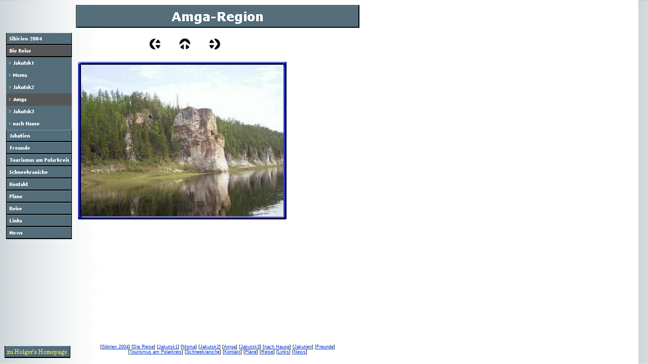

--- FILE ---
content_type: text/html
request_url: http://jakutien.holger-roehle.de/html/amga-region_34.html
body_size: 3035
content:

<!DOCTYPE HTML PUBLIC "-//W3C//DTD HTML 4.0 Transitional//EN">
<HTML>
<HEAD>
<META HTTP-EQUIV="Content-Type" CONTENT="text/html; charset=ISO-8859-1">
<META NAME="Generator" CONTENT="NetObjects Fusion 7.5 für Windows">
<TITLE>Amga-Region</TITLE>
<SCRIPT>
<!--
function F_loadRollover(){} function F_roll(){}
//-->
</SCRIPT>
<SCRIPT LANGUAGE="JavaScript1.2" SRC="../assets/rollover.js"></SCRIPT>
<LINK REL=STYLESHEET TYPE="text/css" HREF="../html/style.css">
<LINK REL=STYLESHEET TYPE="text/css" HREF="../html/site.css">
<STYLE>
</STYLE>
</HEAD>
<BODY NOF="(MB=(DefaultMasterBorder, 65, 50, 150, 0), L=(AmgaRegionLayout, 570, 606))" STYLE="text-align: center;" TOPMARGIN=0 LEFTMARGIN=0 MARGINWIDTH=0 MARGINHEIGHT=0>
    <TABLE CELLPADDING=0 CELLSPACING=0 BORDER=0 WIDTH=710 NOF=LY>
        <TR VALIGN=TOP ALIGN=LEFT>
            <TD>
                <TABLE BORDER=0 CELLSPACING=0 CELLPADDING=0 WIDTH=142 NOF=LY>
                    <TR VALIGN=TOP ALIGN=LEFT>
                        <TD WIDTH=9 HEIGHT=65><IMG SRC="../assets/images/autogen/clearpixel.gif" WIDTH=9 HEIGHT=1 BORDER=0 ALT=""></TD>
                        <TD WIDTH=3><IMG SRC="../assets/images/autogen/clearpixel.gif" WIDTH=3 HEIGHT=1 BORDER=0 ALT=""></TD>
                        <TD WIDTH=127><IMG SRC="../assets/images/autogen/clearpixel.gif" WIDTH=127 HEIGHT=1 BORDER=0 ALT=""></TD>
                        <TD WIDTH=3><IMG SRC="../assets/images/autogen/clearpixel.gif" WIDTH=3 HEIGHT=1 BORDER=0 ALT=""></TD>
                    </TR>
                    <TR VALIGN=TOP ALIGN=LEFT>
                        <TD COLSPAN=2 HEIGHT=408></TD>
                        <TD COLSPAN=2 WIDTH=130>
                            <TABLE ID="NavigationBar1" BORDER=0 CELLSPACING=0 CELLPADDING=0 NOF=NB_FYVPNY120 WIDTH=130>
                                <TR VALIGN=TOP ALIGN=LEFT>
                                    <TD WIDTH=130 HEIGHT=24><A HREF="../index.html" onMouseOver="F_roll('Navigationsschaltflaeche12',1)" onMouseOut="F_roll('Navigationsschaltflaeche12',0)"><IMG ID="Navigationsschaltflaeche12" NAME="Navigationsschaltflaeche12" HEIGHT=24 WIDTH=130 SRC="../assets/images/autogen/Sibirien_2004_Np1.gif" onLoad="F_loadRollover(this,'Sibirien_2004_NRp2.gif',0)" BORDER=0 ALT="Sibirien 2004" TITLE="Sibirien 2004"></A></TD>
                                </TR>
                                <TR VALIGN=TOP ALIGN=LEFT>
                                    <TD WIDTH=130 HEIGHT=24><A HREF="../html/die_reise.html" onMouseOver="F_roll('Navigationsschaltflaeche13',1)" onMouseOut="F_roll('Navigationsschaltflaeche13',0)"><IMG ID="Navigationsschaltflaeche13" NAME="Navigationsschaltflaeche13" HEIGHT=24 WIDTH=130 SRC="../assets/images/autogen/Die_Reise_Hp3.gif" onLoad="F_loadRollover(this,'Die_Reise_HRp4.gif',0)" BORDER=0 ALT="Die Reise" TITLE="Die Reise"></A></TD>
                                </TR>
                                <TR VALIGN=TOP ALIGN=LEFT>
                                    <TD WIDTH=130 HEIGHT=24><A HREF="../html/jakutsk1.html" onMouseOver="F_roll('Navigationsschaltflaeche14',1)" onMouseOut="F_roll('Navigationsschaltflaeche14',0)"><IMG ID="Navigationsschaltflaeche14" NAME="Navigationsschaltflaeche14" HEIGHT=24 WIDTH=130 SRC="../assets/images/autogen/Jakutsk1_Ns1.gif" onLoad="F_loadRollover(this,'Jakutsk1_NRs2.gif',0)" BORDER=0 ALT="Jakutsk1" TITLE="Jakutsk1"></A></TD>
                                </TR>
                                <TR VALIGN=TOP ALIGN=LEFT>
                                    <TD WIDTH=130 HEIGHT=24><A HREF="../html/moma.html" onMouseOver="F_roll('Navigationsschaltflaeche15',1)" onMouseOut="F_roll('Navigationsschaltflaeche15',0)"><IMG ID="Navigationsschaltflaeche15" NAME="Navigationsschaltflaeche15" HEIGHT=24 WIDTH=130 SRC="../assets/images/autogen/Moma_Ns1.gif" onLoad="F_loadRollover(this,'Moma_NRs2.gif',0)" BORDER=0 ALT="Moma" TITLE="Moma"></A></TD>
                                </TR>
                                <TR VALIGN=TOP ALIGN=LEFT>
                                    <TD WIDTH=130 HEIGHT=24><A HREF="../html/jakutsk2.html" onMouseOver="F_roll('Navigationsschaltflaeche16',1)" onMouseOut="F_roll('Navigationsschaltflaeche16',0)"><IMG ID="Navigationsschaltflaeche16" NAME="Navigationsschaltflaeche16" HEIGHT=24 WIDTH=130 SRC="../assets/images/autogen/Jakutsk2_Ns1.gif" onLoad="F_loadRollover(this,'Jakutsk2_NRs2.gif',0)" BORDER=0 ALT="Jakutsk2" TITLE="Jakutsk2"></A></TD>
                                </TR>
                                <TR VALIGN=TOP ALIGN=LEFT>
                                    <TD WIDTH=130 HEIGHT=24><A HREF="../html/amga.html" onMouseOver="F_roll('Navigationsschaltflaeche17',1)" onMouseOut="F_roll('Navigationsschaltflaeche17',0)"><IMG ID="Navigationsschaltflaeche17" NAME="Navigationsschaltflaeche17" HEIGHT=24 WIDTH=130 SRC="../assets/images/autogen/Amga_Hs3.gif" onLoad="F_loadRollover(this,'Amga_HRs4.gif',0)" BORDER=0 ALT="Amga" TITLE="Amga"></A></TD>
                                </TR>
                                <TR VALIGN=TOP ALIGN=LEFT>
                                    <TD WIDTH=130 HEIGHT=24><A HREF="../html/jakutsk3.html" onMouseOver="F_roll('Navigationsschaltflaeche18',1)" onMouseOut="F_roll('Navigationsschaltflaeche18',0)"><IMG ID="Navigationsschaltflaeche18" NAME="Navigationsschaltflaeche18" HEIGHT=24 WIDTH=130 SRC="../assets/images/autogen/Jakutsk3_Ns1.gif" onLoad="F_loadRollover(this,'Jakutsk3_NRs2.gif',0)" BORDER=0 ALT="Jakutsk3" TITLE="Jakutsk3"></A></TD>
                                </TR>
                                <TR VALIGN=TOP ALIGN=LEFT>
                                    <TD WIDTH=130 HEIGHT=24><A HREF="../html/nach_hause.html" onMouseOver="F_roll('Navigationsschaltflaeche19',1)" onMouseOut="F_roll('Navigationsschaltflaeche19',0)"><IMG ID="Navigationsschaltflaeche19" NAME="Navigationsschaltflaeche19" HEIGHT=24 WIDTH=130 SRC="../assets/images/autogen/nach_Hause_Ns1.gif" onLoad="F_loadRollover(this,'nach_Hause_NRs2.gif',0)" BORDER=0 ALT="nach Hause" TITLE="nach Hause"></A></TD>
                                </TR>
                                <TR VALIGN=TOP ALIGN=LEFT>
                                    <TD WIDTH=130 HEIGHT=24><A HREF="../html/jakutien.html" onMouseOver="F_roll('Navigationsschaltflaeche20',1)" onMouseOut="F_roll('Navigationsschaltflaeche20',0)"><IMG ID="Navigationsschaltflaeche20" NAME="Navigationsschaltflaeche20" HEIGHT=24 WIDTH=130 SRC="../assets/images/autogen/Jakutien_Np1.gif" onLoad="F_loadRollover(this,'Jakutien_NRp2.gif',0)" BORDER=0 ALT="Jakutien" TITLE="Jakutien"></A></TD>
                                </TR>
                                <TR VALIGN=TOP ALIGN=LEFT>
                                    <TD WIDTH=130 HEIGHT=24><A HREF="../html/freunde.html" onMouseOver="F_roll('Navigationsschaltflaeche21',1)" onMouseOut="F_roll('Navigationsschaltflaeche21',0)"><IMG ID="Navigationsschaltflaeche21" NAME="Navigationsschaltflaeche21" HEIGHT=24 WIDTH=130 SRC="../assets/images/autogen/Freunde_Np1.gif" onLoad="F_loadRollover(this,'Freunde_NRp2.gif',0)" BORDER=0 ALT="Freunde" TITLE="Freunde"></A></TD>
                                </TR>
                                <TR VALIGN=TOP ALIGN=LEFT>
                                    <TD WIDTH=130 HEIGHT=24><A HREF="../html/tourismus_am_polarkreis.html" onMouseOver="F_roll('Navigationsschaltflaeche22',1)" onMouseOut="F_roll('Navigationsschaltflaeche22',0)"><IMG ID="Navigationsschaltflaeche22" NAME="Navigationsschaltflaeche22" HEIGHT=24 WIDTH=130 SRC="../assets/images/autogen/Tourismus_am_Polarkreis_Np1.gif" onLoad="F_loadRollover(this,'Tourismus_am_Polarkreis_NRp2.gif',0)" BORDER=0 ALT="Tourismus am Polarkreis" TITLE="Tourismus am Polarkreis"></A></TD>
                                </TR>
                                <TR VALIGN=TOP ALIGN=LEFT>
                                    <TD WIDTH=130 HEIGHT=24><A HREF="../html/schneekraniche.html" onMouseOver="F_roll('Navigationsschaltflaeche23',1)" onMouseOut="F_roll('Navigationsschaltflaeche23',0)"><IMG ID="Navigationsschaltflaeche23" NAME="Navigationsschaltflaeche23" HEIGHT=24 WIDTH=130 SRC="../assets/images/autogen/Schneekraniche_Np1.gif" onLoad="F_loadRollover(this,'Schneekraniche_NRp2.gif',0)" BORDER=0 ALT="Schneekraniche" TITLE="Schneekraniche"></A></TD>
                                </TR>
                                <TR VALIGN=TOP ALIGN=LEFT>
                                    <TD WIDTH=130 HEIGHT=24><A HREF="../html/kontakt.html" onMouseOver="F_roll('Navigationsschaltflaeche24',1)" onMouseOut="F_roll('Navigationsschaltflaeche24',0)"><IMG ID="Navigationsschaltflaeche24" NAME="Navigationsschaltflaeche24" HEIGHT=24 WIDTH=130 SRC="../assets/images/autogen/Kontakt_Np1.gif" onLoad="F_loadRollover(this,'Kontakt_NRp2.gif',0)" BORDER=0 ALT="Kontakt" TITLE="Kontakt"></A></TD>
                                </TR>
                                <TR VALIGN=TOP ALIGN=LEFT>
                                    <TD WIDTH=130 HEIGHT=24><A HREF="../html/plane.html" onMouseOver="F_roll('Navigationsschaltflaeche25',1)" onMouseOut="F_roll('Navigationsschaltflaeche25',0)"><IMG ID="Navigationsschaltflaeche25" NAME="Navigationsschaltflaeche25" HEIGHT=24 WIDTH=130 SRC="../assets/images/autogen/Pl_ne_Np1.gif" onLoad="F_loadRollover(this,'Pl_ne_NRp2.gif',0)" BORDER=0 ALT="Pläne" TITLE="Pläne"></A></TD>
                                </TR>
                                <TR VALIGN=TOP ALIGN=LEFT>
                                    <TD WIDTH=130 HEIGHT=24><A HREF="../html/reise.html" onMouseOver="F_roll('Navigationsschaltflaeche26',1)" onMouseOut="F_roll('Navigationsschaltflaeche26',0)"><IMG ID="Navigationsschaltflaeche26" NAME="Navigationsschaltflaeche26" HEIGHT=24 WIDTH=130 SRC="../assets/images/autogen/Reise_Np1.gif" onLoad="F_loadRollover(this,'Reise_NRp2.gif',0)" BORDER=0 ALT="Reise" TITLE="Reise"></A></TD>
                                </TR>
                                <TR VALIGN=TOP ALIGN=LEFT>
                                    <TD WIDTH=130 HEIGHT=24><A HREF="../html/links.html" onMouseOver="F_roll('Navigationsschaltflaeche27',1)" onMouseOut="F_roll('Navigationsschaltflaeche27',0)"><IMG ID="Navigationsschaltflaeche27" NAME="Navigationsschaltflaeche27" HEIGHT=24 WIDTH=130 SRC="../assets/images/autogen/Links_Np1.gif" onLoad="F_loadRollover(this,'Links_NRp2.gif',0)" BORDER=0 ALT="Links" TITLE="Links"></A></TD>
                                </TR>
                                <TR VALIGN=TOP ALIGN=LEFT>
                                    <TD WIDTH=130 HEIGHT=24><A HREF="../html/news.html" onMouseOver="F_roll('Navigationsschaltflaeche28',1)" onMouseOut="F_roll('Navigationsschaltflaeche28',0)"><IMG ID="Navigationsschaltflaeche28" NAME="Navigationsschaltflaeche28" HEIGHT=24 WIDTH=130 SRC="../assets/images/autogen/News_Np1.gif" onLoad="F_loadRollover(this,'News_NRp2.gif',0)" BORDER=0 ALT="News" TITLE="News"></A></TD>
                                </TR>
                            </TABLE>
                        </TD>
                    </TR>
                    <TR VALIGN=TOP ALIGN=LEFT>
                        <TD COLSPAN=4 HEIGHT=211></TD>
                    </TR>
                    <TR VALIGN=TOP ALIGN=LEFT>
                        <TD HEIGHT=24></TD>
                        <TD COLSPAN=2 ALIGN=CENTER VALIGN=MIDDLE WIDTH=130><A HREF="http://www.holger-roehle.de"><IMG ID="Bild28" HEIGHT=24 WIDTH=130 SRC="../assets/images/autogen/a_p1.gif" BORDER=0 ALT="zu Holger's Homepage" TITLE="zu Holger's Homepage"></A></TD>
                        <TD></TD>
                    </TR>
                </TABLE>
            </TD>
            <TD>
                <TABLE BORDER=0 CELLSPACING=0 CELLPADDING=0 WIDTH=568 NOF=LY>
                    <TR VALIGN=TOP ALIGN=LEFT>
                        <TD WIDTH=8 HEIGHT=10><IMG SRC="../assets/images/autogen/clearpixel.gif" WIDTH=8 HEIGHT=1 BORDER=0 ALT=""></TD>
                        <TD WIDTH=144><IMG SRC="../assets/images/autogen/clearpixel.gif" WIDTH=144 HEIGHT=1 BORDER=0 ALT=""></TD>
                        <TD></TD>
                        <TD WIDTH=35><IMG SRC="../assets/images/autogen/clearpixel.gif" WIDTH=35 HEIGHT=1 BORDER=0 ALT=""></TD>
                        <TD></TD>
                        <TD WIDTH=35><IMG SRC="../assets/images/autogen/clearpixel.gif" WIDTH=35 HEIGHT=1 BORDER=0 ALT=""></TD>
                        <TD></TD>
                        <TD WIDTH=134><IMG SRC="../assets/images/autogen/clearpixel.gif" WIDTH=134 HEIGHT=1 BORDER=0 ALT=""></TD>
                        <TD WIDTH=140><IMG SRC="../assets/images/autogen/clearpixel.gif" WIDTH=140 HEIGHT=1 BORDER=0 ALT=""></TD>
                    </TR>
                    <TR VALIGN=TOP ALIGN=LEFT>
                        <TD HEIGHT=1></TD>
                        <TD COLSPAN=8 ROWSPAN=2 WIDTH=560><IMG ID="Banner1" HEIGHT=45 WIDTH=560 SRC="../assets/images/autogen/Amga-Region_Nbanner.gif" BORDER=0 ALT="Amga-Region" TITLE="Amga-Region" NOF=B_H></TD>
                    </TR>
                    <TR VALIGN=TOP ALIGN=LEFT>
                        <TD HEIGHT=44></TD>
                        <TD ROWSPAN=6 WIDTH=0><IMG ID="Rechteck1" HEIGHT=660 WIDTH=0 SRC="../assets/images/autogen/a_Rectangle.gif" BORDER=0 ALT=""></TD>
                    </TR>
                    <TR VALIGN=TOP ALIGN=LEFT>
                        <TD COLSPAN=9 HEIGHT=20></TD>
                    </TR>
                    <TR VALIGN=TOP ALIGN=LEFT>
                        <TD COLSPAN=2 HEIGHT=24></TD>
                        <TD ALIGN=CENTER VALIGN=MIDDLE WIDTH=24><A NOF="LS_PD" HREF="../html/amga-region_33.html"><IMG ID="Bild5" HEIGHT=24 WIDTH=24 SRC="../assets/images/NavLeft.gif" BORDER=0 ALT=""></A></TD>
                        <TD></TD>
                        <TD ALIGN=CENTER VALIGN=MIDDLE WIDTH=24><A NOF="LS_U" HREF="../html/amga.html"><IMG ID="Bild6" HEIGHT=24 WIDTH=24 SRC="../assets/images/NavUp.gif" BORDER=0 ALT=""></A></TD>
                        <TD></TD>
                        <TD ALIGN=CENTER VALIGN=MIDDLE WIDTH=24><A NOF="LS_ND" HREF="../html/amga-region_35.html"><IMG ID="Bild7" HEIGHT=24 WIDTH=24 SRC="../assets/images/NavRight.gif" BORDER=0 ALT=""></A></TD>
                        <TD COLSPAN=2></TD>
                    </TR>
                    <TR VALIGN=TOP ALIGN=LEFT>
                        <TD COLSPAN=9 HEIGHT=19></TD>
                    </TR>
                    <TR VALIGN=TOP ALIGN=LEFT>
                        <TD HEIGHT=362></TD>
                        <TD COLSPAN=7 WIDTH=420>
                            <TABLE ID="Tabelle21" BORDER=0 CELLSPACING=3 CELLPADDING=1>
                                <TR>
                                    <TD WIDTH="100%">
                                        <TABLE WIDTH=412 BORDER=0 CELLSPACING=0 CELLPADDING=0 ALIGN=LEFT NOF=TE>
                                            <TR>
                                                <TD>
                                                    <TABLE ID="Table1" BORDER=0 CELLSPACING=0 CELLPADDING=0>
                                                        <TR>
                                                            <TD WIDTH="1%">
                                                                <P><IMG ID="Picture3" HEIGHT=6 WIDTH=6 SRC="../assets/images/top_left_basic1.gif" VSPACE=0 HSPACE=0 ALIGN="BOTTOM" BORDER=0 ALT=""></P>
                                                            </TD>
                                                            <TD WIDTH="97%" STYLE="background-image: url('../assets/images/top_background_basic1.gif');">
                                                                <P><IMG ID="Picture6" HEIGHT=1 WIDTH=1 SRC="../assets/images/spacer.gif" VSPACE=0 HSPACE=0 ALIGN="BOTTOM" BORDER=0 ALT=""></P>
                                                            </TD>
                                                            <TD WIDTH="1%">
                                                                <P><IMG ID="Picture9" HEIGHT=6 WIDTH=6 SRC="../assets/images/top_right_background1.gif" VSPACE=0 HSPACE=0 ALIGN="BOTTOM" BORDER=0 ALT=""></P>
                                                            </TD>
                                                        </TR>
                                                        <TR>
                                                            <TD WIDTH="1%" STYLE="background-image: url('../assets/images/left_background_basic1.gif');">
                                                                <P><IMG ID="Picture12" HEIGHT=1 WIDTH=1 SRC="../assets/images/spacer.gif" VSPACE=0 HSPACE=0 ALIGN="BOTTOM" BORDER=0 ALT=""></P>
                                                            </TD>
                                                            <TD WIDTH="97%" STYLE="background-color: rgb(222,222,222);">
                                                                <P><IMG ID="Datenfeld16" HEIGHT=300 WIDTH=400 SRC="../assets/images/db_images/db_RIMG19333.jpg" VSPACE=0 HSPACE=0 ALIGN="BOTTOM" BORDER=0 ALT=""></P>
                                                            </TD>
                                                            <TD WIDTH="1%" STYLE="background-image: url('../assets/images/right_background_basic1.gif');">
                                                                <P><IMG ID="Picture18" HEIGHT=1 WIDTH=1 SRC="../assets/images/spacer.gif" VSPACE=0 HSPACE=0 ALIGN="BOTTOM" BORDER=0 ALT=""></P>
                                                            </TD>
                                                        </TR>
                                                        <TR>
                                                            <TD WIDTH="1%">
                                                                <P><IMG ID="Picture21" HEIGHT=6 WIDTH=6 SRC="../assets/images/bottom_left_basic1.gif" VSPACE=0 HSPACE=0 ALIGN="BOTTOM" BORDER=0 ALT=""></P>
                                                            </TD>
                                                            <TD WIDTH="97%" STYLE="background-image: url('../assets/images/bottom_background_basic1.gif');">
                                                                <P><IMG ID="Picture24" HEIGHT=1 WIDTH=1 SRC="../assets/images/spacer.gif" VSPACE=0 HSPACE=0 ALIGN="BOTTOM" BORDER=0 ALT=""></P>
                                                            </TD>
                                                            <TD WIDTH="1%">
                                                                <P><IMG ID="Picture27" HEIGHT=6 WIDTH=6 SRC="../assets/images/bottom_right_basic1.gif" VSPACE=0 HSPACE=0 ALIGN="BOTTOM" BORDER=0 ALT=""></P>
                                                            </TD>
                                                        </TR>
                                                    </TABLE>
                                                </TD>
                                            </TR>
                                        </TABLE>
                                        <P></P>
                                    </TD>
                                </TR>
                                <TR>
                                    <TD STYLE="font-size: small;">&nbsp;
                                        <P STYLE="font-size: small;"></P>
                                    </TD>
                                </TR>
                                <TR>
                                    <TD STYLE="font-size: small;" HEIGHT=16>&nbsp;
                                        <P STYLE="font-size: small;"></P>
                                    </TD>
                                </TR>
                            </TABLE>
                        </TD>
                        <TD></TD>
                    </TR>
                    <TR VALIGN=TOP ALIGN=LEFT>
                        <TD COLSPAN=9 HEIGHT=191></TD>
                    </TR>
                </TABLE>
                <TABLE BORDER=0 CELLSPACING=0 CELLPADDING=0 NOF=LY>
                    <TR VALIGN=TOP ALIGN=LEFT>
                        <TD WIDTH=8 HEIGHT=10><IMG SRC="../assets/images/autogen/clearpixel.gif" WIDTH=8 HEIGHT=1 BORDER=0 ALT=""></TD>
                        <TD></TD>
                    </TR>
                    <TR VALIGN=TOP ALIGN=LEFT>
                        <TD></TD>
                        <TD WIDTH=560 NOF="NB_FYHTNN120" CLASS="TextNavBar" STYLE="text-align: center;">[<A HREF="../index.html">Sibirien&nbsp;2004</A>] [<A HREF="../html/die_reise.html">Die&nbsp;Reise</A>] [<A HREF="../html/jakutsk1.html">Jakutsk1</A>] [<A HREF="../html/moma.html">Moma</A>] [<A HREF="../html/jakutsk2.html">Jakutsk2</A>] [<A HREF="../html/amga.html">Amga</A>] [<A HREF="../html/jakutsk3.html">Jakutsk3</A>] [<A HREF="../html/nach_hause.html">nach&nbsp;Hause</A>] [<A HREF="../html/jakutien.html">Jakutien</A>] [<A HREF="../html/freunde.html">Freunde</A>] [<A HREF="../html/tourismus_am_polarkreis.html">Tourismus&nbsp;am&nbsp;Polarkreis</A>] [<A HREF="../html/schneekraniche.html">Schneekraniche</A>] [<A HREF="../html/kontakt.html">Kontakt</A>] [<A HREF="../html/plane.html">Pläne</A>] [<A HREF="../html/reise.html">Reise</A>] [<A HREF="../html/links.html">Links</A>] [<A HREF="../html/news.html">News</A>]</TD>
                    </TR>
                </TABLE>
            </TD>
        </TR>
    </TABLE>
</BODY>
</HTML>
 